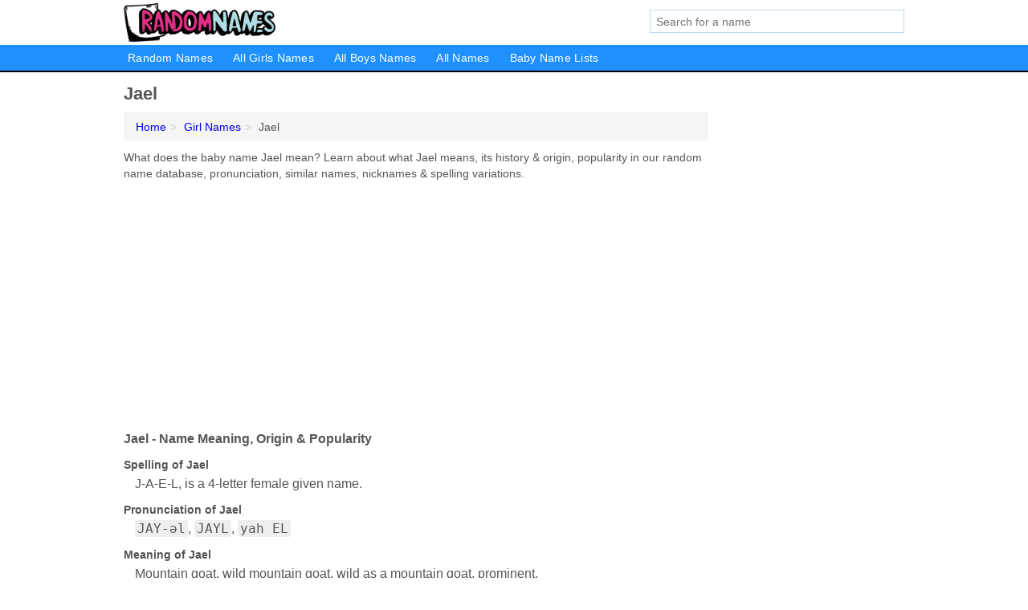

--- FILE ---
content_type: text/html; charset=utf-8
request_url: https://www.randomnames.com/girlnames/jael
body_size: 3220
content:
<!DOCTYPE html>
<html lang="en">
  <head>
    <meta charset="utf-8">
    <meta http-equiv="Content-Type" content="text/html; charset=UTF-8">
    <meta name="viewport" content="width=device-width, initial-scale=1">
    <title>Jael - Baby Girl Name Meaning, Origin & Popularity</title>
    <link rel="canonical" href="https://www.randomnames.com/girlnames/jael">
    <meta property="og:type" content="website">
    <meta property="og:title" content="Jael - Baby Girl Name Meaning, Origin & Popularity">
    <meta name="description" content="What does the baby name Jael mean? Learn about what Jael means, its history & origin, popularity in our random name database, pronunciation, similar names, nicknames & spelling variations.">
    <meta property="og:description" content="What does the baby name Jael mean? Learn about what Jael means, its history & origin, popularity in our random name database, pronunciation, similar names, nicknames & spelling variations.">
    <meta property="og:url" content="https://www.randomnames.com/girlnames/jael">
    <meta name="robots" content="index,follow">
    <meta name="msvalidate.01" content="B56B00EF5C90137DC430BCD46060CC08">
    <link rel="stylesheet" type="text/css" href="/template/assets/bootstrap.css?v3.3.7">
    <link rel="stylesheet" type="text/css" href="/template/assets/style.css?v2.2">
    <script src="/template/assets/ui.min?v2.2" defer></script>
    <!-- HTML5 shim and Respond.js for IE8 support of HTML5 elements and media queries -->
    <!--[if lt IE 9]>
      <script src="https://oss.maxcdn.com/html5shiv/3.7.2/html5shiv.min.js"></script>
      <script src="https://oss.maxcdn.com/respond/1.4.2/respond.min.js"></script>
    <![endif]-->
    <script async src="https://www.googletagmanager.com/gtag/js?id=G-G224ZRLS01"></script>
    <script>
     window.dataLayer = window.dataLayer || [];
     function gtag(){dataLayer.push(arguments);}
     gtag('js', new Date());
     gtag('config', 'G-G224ZRLS01');
    </script>
  </head>
  <body>
<nav class="navbar navbar-fixed-top hide-on-scroll">
  <div class="container columns-2 sections-9">
    <div class="row">
      <div class="col-sm-8 navbar-logo">
        <a href="/" title="Random Names"><img src="/template/images/logo-new" alt="Random Names"></a>
        <br class="sr-only">
      </div>
      <div class="navbar-toggle collapsed" data-toggle="collapse" data-target="#navbar, #navbar-search" aria-expanded="false" aria-controls="navbar">
        <i class="fa fa-bars fa-2x"></i>
      </div>
      <div class="col-sm-4 collapse navbar-search" id="navbar-search">
       <form action="/" method="get">
        <div class="input-container">
         <input name="t" placeholder="Search for a name" type="text">
        </div>
       </form>
      </div>
    </div>
  </div>
  <div class="navbar-menu collapse navbar-collapse" id="navbar">
    <div class="container columns-2 sections-9">
      <div class="row">
        <ul class="nav navbar-nav">
          <li>
	<a href="/">Random Names</a>
</li>
<li>
	<a href="/all-girl-names" title="All Girls' Names A-Z">All Girls Names</a>
</li>
<li>
	<a href="/all-boy-names" title="All Boys' Names A-Z">All Boys Names</a>
</li>
<li>
	<a href="/all-names" title="All Names A-Z">All Names</a>
</li>
<li>
	<a href="/baby-name-lists" title="Baby Name Lists">Baby Name Lists</a>
</li>        </ul>
      </div>
    </div>
  </div>
</nav>
<div class="container columns columns-2 sections-9">
  <div class="row">
    <div class="col-md-7 single">
      <h1>Jael</h1>
<ol class="box-breadcrumbs breadcrumb" itemscope itemtype="https://schema.org/BreadcrumbList">
<li><a href="/" title="Random Names">Home</a></li><li itemprop="itemListElement" itemscope itemtype="http://schema.org/ListItem"><a href="https://www.randomnames.com/all-girl-names" itemprop="item" title="Girl Names"><span itemprop="name">Girl Names</span></a><meta itemprop="position" content="1"/></li><li><span title="Jael">Jael</span></li>
</ol><p>What does the baby name Jael mean? Learn about what Jael means, its history & origin, popularity in our random name database, pronunciation, similar names, nicknames & spelling variations.</p>    

      <div class="advert advert-display xs s m">
        <ins class="adsbygoogle" data-ad-client="ca-pub-4723837653436501" data-ad-slot="9898960739" data-ad-format="auto" data-full-width-responsive="true"></ins>
      </div>
      
      <p class="h2">Jael - Name Meaning, Origin & Popularity</p>
      
      <dl>
        <dt>Spelling of Jael</dt><dd>J-A-E-L, is a 4-letter female given name.</dd>
        <dt>Pronunciation of Jael</dt><dd><span class="pronun">JAY-əl</span></dd><dd><span class="pronun">JAYL</span></dd><dd><span class="pronun">yah EL</span></dd>
<dt>Meaning of Jael</dt><dd>Mountain goat, wild mountain goat, wild as a mountain goat, prominent.</dd>
<dt>Origin of Jael</dt><dd class="nc">The name 'Jael' has origins in the Hebrew language. It is derived from the Hebrew word 'Yael', which means 'mountain goat' or 'ibex'. In ancient times, the mountain goat was known for its agility and strength, and the name 'Jael' was often given to girls as a symbol of these qualities.</dd><dd><a href="https://www.randomnames.com/all-biblical-names" class="category" title="Biblical Names">Biblical Names</a></dd><dd><a href="https://www.randomnames.com/all-hebrew-names" class="category" title="Hebrew Names">Hebrew Names</a></dd>
<dt>Similar Names, Nicknames, & Spelling Variations of Jael</dt><dd><a href="/girlnames/yaala" class="gender-f">Yaala</a></dd><dd>Yaalat</dd><dd><a href="/girlnames/yael" class="gender-f">Yael</a></dd><dd>Yaela</dd><dd>Yaella</dd>
        <dt>Popularity of Jael</dt>
        <dd class="nc">Although the name 'Jael' is not as widely popular as some other names, it has gained some recognition in recent years. It has seen a modest increase in popularity, particularly in English-speaking countries. However, it remains a relatively uncommon name overall.</dd>        <dd>Jael currently has 1 like, and is in the top 22% of liked girl's names. The name <a href="/girlnames/aba" class="gender-f">Aba</a> is slightly more popular than Jael.</dd>
      </dl>
      <form action="" method="POST">
        <p>
                    <button type="submit" class="btn btn-primary btn-gender-f" id="like" name="like" value="Like">Vote for Jael</button>
                  </p>
      </form>
      <div class="advert advert-display v3 m">
        <ins class="adsbygoogle" data-ad-client="ca-pub-4723837653436501" data-ad-slot="3237527073" data-ad-format="auto" data-full-width-responsive="true"></ins>
      </div>
            <h3 class="sixt">Etymology of Jael</h3>
<p class="sixt inden">The etymology of 'Jael' can be understood by examining its Hebrew origins. As mentioned earlier, 'Jael' is derived from the Hebrew word 'Yael', which means 'mountain goat' or 'ibex'. The name carries connotations of agility, strength, and independence, reflecting the characteristics associated with the animal it represents.</p>
<h3 class="sixt">Cultural Significance of Jael</h3>
<p class="sixt inden">In biblical and historical contexts, 'Jael' holds cultural significance. In the Old Testament of the Bible, Jael is a prominent figure known for her bravery and resourcefulness. She is celebrated for her role in defeating the enemy general Sisera by driving a tent peg through his head. Jael 's actions are often interpreted as a symbol of strength and determination in the face of adversity.</p>
    </div>
    <div class="col-md-2">
      
      <div class="advert advert-display v7 xs s m">
        <ins class="adsbygoogle" data-ad-client="ca-pub-4723837653436501" data-ad-slot="2020470712" data-ad-format="auto" data-full-width-responsive="true"></ins>
      </div>
      
    </div>
  </div>
</div>
<style>
.sixt {
  font-size: 16px;
}
.inden {
  margin-left: 1em;
}
dd.nc {
  display: inline-block;
  padding-bottom: 1em;
}
dd.nc + dd:before {
  content: "";
}
span.pronun { background-color: #eee; padding: 1px 3px; border-radius: 3px; font-family: monospace;}
</style>
<footer class="footer">
 <div class="container columns-2 sections-9">
  <div class="row">
   <div class="col-sm-8 copyright">
    <p>
     <a href="/choosing">Choosing a Name</a>      <a href="/privacy-policy">Privacy Policy</a><br class="sr-only">
     <a href="/terms-and-conditions">Terms and Conditions</a><br class="sr-only">
     <br>
     &copy;&nbsp;2026 Random Names. All Rights Reserved.
    </p>
   </div>
   <div class="col-sm-4 logo">
    <a href="/" title="Random Names"><span class="gender-f">Random</span><span class="gender-m">Names</span>.com</a>
   </div>
  </div>
 </div>
</footer>

<script>
if(ads = document.getElementsByClassName('adsbygoogle').length) {
  var script = document.createElement('script');
  script.src = "//pagead2.googlesyndication.com/pagead/js/adsbygoogle.js";
  script.async = true;
  document.body.appendChild(script);
  var s2 = document.createElement('script');
  adsbygoogle = window.adsbygoogle || [];
  for(var i=0; i<ads; i++) adsbygoogle.push({});
}
</script>

</body>
</html>

--- FILE ---
content_type: text/html; charset=utf-8
request_url: https://www.google.com/recaptcha/api2/aframe
body_size: 267
content:
<!DOCTYPE HTML><html><head><meta http-equiv="content-type" content="text/html; charset=UTF-8"></head><body><script nonce="w1rXJwmgPJmkIpB4BlOsuA">/** Anti-fraud and anti-abuse applications only. See google.com/recaptcha */ try{var clients={'sodar':'https://pagead2.googlesyndication.com/pagead/sodar?'};window.addEventListener("message",function(a){try{if(a.source===window.parent){var b=JSON.parse(a.data);var c=clients[b['id']];if(c){var d=document.createElement('img');d.src=c+b['params']+'&rc='+(localStorage.getItem("rc::a")?sessionStorage.getItem("rc::b"):"");window.document.body.appendChild(d);sessionStorage.setItem("rc::e",parseInt(sessionStorage.getItem("rc::e")||0)+1);localStorage.setItem("rc::h",'1768771014976');}}}catch(b){}});window.parent.postMessage("_grecaptcha_ready", "*");}catch(b){}</script></body></html>